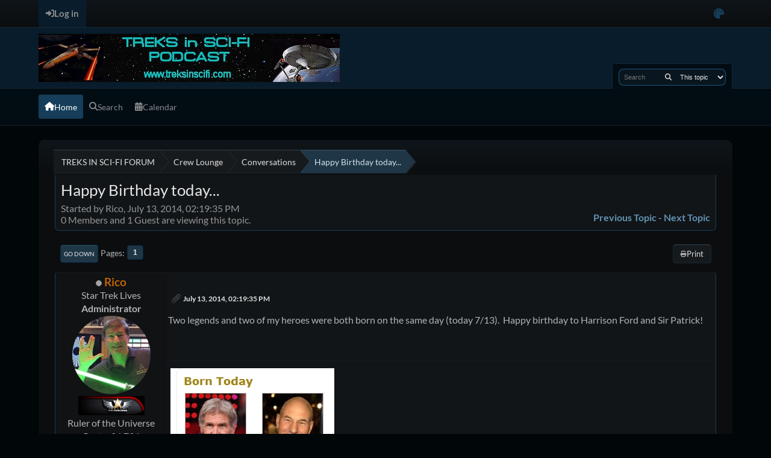

--- FILE ---
content_type: text/html; charset=UTF-8
request_url: http://www.treksinscifi.com/forum/index.php?topic=11609.0
body_size: 5990
content:
<!DOCTYPE html>
<html lang="en-US" data-themecolor="blue" data-colormode="dark">
<head>
	<meta charset="UTF-8">
	<link rel="stylesheet" href="http://www.treksinscifi.com/forum/Themes/NameX_v1.3.2/css/minified_855cc3ab37b418a27382d0710c4a7bf8.css?smf214_1716820175">
	<style>
	.signature img { max-width: 600px; max-height: 130px; }
	
	.postarea .bbc_img, .list_posts .bbc_img, .post .inner .bbc_img, form#reported_posts .bbc_img, #preview_body .bbc_img { max-width: min(100%,900px); }
	
	.postarea .bbc_img, .list_posts .bbc_img, .post .inner .bbc_img, form#reported_posts .bbc_img, #preview_body .bbc_img { max-height: 1100px; }
	
			#top_section .inner_wrap, #wrapper, #header, footer .inner_wrap, #nav_wrapper
			{
				max-width: 90%;
				width: 90%;
			}
			@media screen and (max-width: 991px)
			{
				#top_section .inner_wrap, #wrapper, #header, footer .inner_wrap, #nav_wrapper
				{
					max-width: 95%;
					width: 100%;
				}
			}
	
	</style>
	<script>
		var smf_theme_url = "http://www.treksinscifi.com/forum/Themes/NameX_v1.3.2";
		var smf_default_theme_url = "http://www.treksinscifi.com/forum/Themes/default";
		var smf_images_url = "http://www.treksinscifi.com/forum/Themes/NameX_v1.3.2/images";
		var smf_smileys_url = "http://treksinscifi.com/forum/Smileys";
		var smf_smiley_sets = "";
		var smf_smiley_sets_default = "";
		var smf_avatars_url = "http://treksinscifi.com/forum/avatars";
		var smf_scripturl = "http://www.treksinscifi.com/forum/index.php?PHPSESSID=b9a7a715c12431cafde0f1f23e4d0db6&amp;";
		var smf_iso_case_folding = false;
		var smf_charset = "UTF-8";
		var smf_session_id = "7994f7c98fd6b9829750c7435a64c23b";
		var smf_session_var = "be9cffa88dd";
		var smf_member_id = 0;
		var ajax_notification_text = 'Loading...';
		var help_popup_heading_text = 'A little lost? Let me explain:';
		var banned_text = 'Sorry Guest, you are banned from using this forum!';
		var smf_txt_expand = 'Expand';
		var smf_txt_shrink = 'Shrink';
		var smf_collapseAlt = 'Hide';
		var smf_expandAlt = 'Show';
		var smf_quote_expand = false;
		var allow_xhjr_credentials = false;
		var smf_theme_id = 47;
		var smf_newsfader_time = 3000;
		var smf_darkmode = 'dark';
	</script>
	<script src="https://ajax.googleapis.com/ajax/libs/jquery/3.6.3/jquery.min.js"></script>
	<script src="http://www.treksinscifi.com/forum/Themes/default/scripts/jquery.sceditor.bbcode.min.js?smf214_1716820175"></script>
	<script src="http://www.treksinscifi.com/forum/Themes/NameX_v1.3.2/scripts/minified_77a703d93d1261297fbc9bd5ccba61b9.js?smf214_1716820175"></script>
	<script src="http://www.treksinscifi.com/forum/Themes/NameX_v1.3.2/scripts/minified_1d8adb4a3819b4403557b309295c4b04.js?smf214_1716820175" defer></script>
	<script src="http://www.treksinscifi.com/forum/Themes/NameX_v1.3.2/scripts/minified_615754a58720c0910b4d91d79bdb4517.js?smf214_1716820175" async defer></script>
	<script>
		var smf_smileys_url = 'http://treksinscifi.com/forum/Smileys/';
		var bbc_quote_from = 'Quote from';
		var bbc_quote = 'Quote';
		var bbc_search_on = 'on';
	var smf_you_sure ='Are you sure you want to do this?';
	</script>
	<title>Happy Birthday today...</title>
	<meta name="viewport" content="width=device-width, initial-scale=1">
	<meta property="og:site_name" content="TREKS IN SCI-FI FORUM">
	<meta property="og:title" content="Happy Birthday today...">
	<meta property="og:url" content="http://www.treksinscifi.com/forum/index.php?PHPSESSID=b9a7a715c12431cafde0f1f23e4d0db6&amp;topic=11609.0">
	<meta property="og:description" content="Happy Birthday today...">
	<meta name="description" content="Happy Birthday today...">
	<meta name="theme-color" content="#238b55">
	<link rel="canonical" href="http://www.treksinscifi.com/forum/index.php?topic=11609.0">
	<link rel="help" href="http://www.treksinscifi.com/forum/index.php?PHPSESSID=b9a7a715c12431cafde0f1f23e4d0db6&amp;action=help">
	<link rel="contents" href="http://www.treksinscifi.com/forum/index.php?PHPSESSID=b9a7a715c12431cafde0f1f23e4d0db6&amp;">
	<link rel="search" href="http://www.treksinscifi.com/forum/index.php?PHPSESSID=b9a7a715c12431cafde0f1f23e4d0db6&amp;action=search">
	<link rel="alternate" type="application/rss+xml" title="TREKS IN SCI-FI FORUM - RSS" href="http://www.treksinscifi.com/forum/index.php?PHPSESSID=b9a7a715c12431cafde0f1f23e4d0db6&amp;action=.xml;type=rss2;board=10">
	<link rel="alternate" type="application/atom+xml" title="TREKS IN SCI-FI FORUM - Atom" href="http://www.treksinscifi.com/forum/index.php?PHPSESSID=b9a7a715c12431cafde0f1f23e4d0db6&amp;action=.xml;type=atom;board=10">
	<link rel="index" href="http://www.treksinscifi.com/forum/index.php?PHPSESSID=b9a7a715c12431cafde0f1f23e4d0db6&amp;board=10.0">
</head>
<body id="chrome" class="action_messageindex board_10">
	<div id="footerfix">
		<div id="top_section">
			<div class="inner_wrap">
	<ul id="top_info">
			<li class="button_login">
				<a href="http://www.treksinscifi.com/forum/index.php?PHPSESSID=b9a7a715c12431cafde0f1f23e4d0db6&amp;action=login" class="open" onclick="return reqOverlayDiv(this.href, 'Log in', 'login');">
					<span class="main_icons login"></span>
					<span class="textmenu">Log in</span>
				</a>
			</li>
		<li id="user_colorpicker">
			<a href="javascript:void(0);" aria-label="Select Color Variant" title="Select Color Variant"><i class="fa fa-palette"></i></a>
			<ul id="colorpicker_menu" class="top_menu dropmenu">
				<li>
					<a href="http://www.treksinscifi.com/forum/index.php?PHPSESSID=b9a7a715c12431cafde0f1f23e4d0db6&amp;variant=default" class="theme-variant-toggle" data-color="default">
						Default
					</a>
				</li>
				<li>
					<a href="http://www.treksinscifi.com/forum/index.php?PHPSESSID=b9a7a715c12431cafde0f1f23e4d0db6&amp;variant=red" class="theme-variant-toggle" data-color="red">
						Red
					</a>
				</li>
				<li>
					<a href="http://www.treksinscifi.com/forum/index.php?PHPSESSID=b9a7a715c12431cafde0f1f23e4d0db6&amp;variant=green" class="theme-variant-toggle" data-color="green">
						Green
					</a>
				</li>
				<li>
					<a href="http://www.treksinscifi.com/forum/index.php?PHPSESSID=b9a7a715c12431cafde0f1f23e4d0db6&amp;variant=blue" class="theme-variant-toggle active" data-color="blue">
						Blue
					</a>
				</li>
				<li>
					<a href="http://www.treksinscifi.com/forum/index.php?PHPSESSID=b9a7a715c12431cafde0f1f23e4d0db6&amp;variant=yellow" class="theme-variant-toggle" data-color="yellow">
						Yellow
					</a>
				</li>
				<li>
					<a href="http://www.treksinscifi.com/forum/index.php?PHPSESSID=b9a7a715c12431cafde0f1f23e4d0db6&amp;variant=purple" class="theme-variant-toggle" data-color="purple">
						Purple
					</a>
				</li>
				<li>
					<a href="http://www.treksinscifi.com/forum/index.php?PHPSESSID=b9a7a715c12431cafde0f1f23e4d0db6&amp;variant=pink" class="theme-variant-toggle" data-color="pink">
						Pink
					</a>
				</li>
			</ul>
		</li>
		</ul>
			</div><!-- .inner_wrap -->
		</div><!-- #top_section -->
	<header>
		<div id="header">
			<h1 class="forumtitle">
				<a id="top" href="http://www.treksinscifi.com/forum/index.php?PHPSESSID=b9a7a715c12431cafde0f1f23e4d0db6&amp;">
					<img src="http://www.treksinscifi.com/banner106.jpg" alt="TREKS IN SCI-FI FORUM">
				</a>
			</h1>
			<form class="custom_search" action="http://www.treksinscifi.com/forum/index.php?PHPSESSID=b9a7a715c12431cafde0f1f23e4d0db6&amp;action=search2" method="post" accept-charset="UTF-8">
				<input type="search" name="search" value="" placeholder="Search">
				<button title="Search" title="Search"><i class="fas fa-search"></i></button>
				<select name="search_selection">
					<option value="all">Entire forum </option>
					<option value="topic" selected>This topic</option>
					<option value="board">This board</option>
				</select>
				<input type="hidden" name="sd_topic" value="11609">
				<input type="hidden" name="advanced" value="0">
			</form>
		</div>
	</header>
	<nav id="main_nav">
		<div id="nav_wrapper">
			<a class="mobile_user_menu">
				<span class="menu_icon"></span>
				<span class="text_menu">Main Menu</span>
			</a>
			<div id="main_menu">
				<div id="mobile_user_menu" class="popup_container">
					<div class="popup_window description">
						<div class="popup_heading">Main Menu
							<a href="javascript:void(0);" class="main_icons hide_popup"></a>
						</div>
						<ul class="dropmenu menu_nav">
							<li class="button_home">
								<a class="active" href="http://www.treksinscifi.com/forum/index.php?PHPSESSID=b9a7a715c12431cafde0f1f23e4d0db6&amp;">
									<i class="fa fa-home"></i><span class="textmenu">Home</span>
								</a>
							</li>
							<li class="button_search">
								<a href="http://www.treksinscifi.com/forum/index.php?PHPSESSID=b9a7a715c12431cafde0f1f23e4d0db6&amp;action=search">
									<i class="fa fa-search"></i><span class="textmenu">Search</span>
								</a>
							</li>
							<li class="button_calendar">
								<a href="http://www.treksinscifi.com/forum/index.php?PHPSESSID=b9a7a715c12431cafde0f1f23e4d0db6&amp;action=calendar">
									<i class="fa fa-calendar"></i><span class="textmenu">Calendar</span>
								</a>
							</li>
						</ul>
					</div>
				</div>
			</div>
		</div>
	</nav><!-- .menu_nav -->
		<div id="wrapper">
			<div id="upper_section">
				<div id="inner_section">
				<div class="navigate_section">
					<ul>
						<li class="trigger">
							<a href="javascript:void(0);" aria-label="See All" title="See All">
								<i class="fa fa-bars"></i>
							</a>
						</li>
						<li>
							<a href="http://www.treksinscifi.com/forum/index.php?PHPSESSID=b9a7a715c12431cafde0f1f23e4d0db6&amp;"><span>TREKS IN SCI-FI FORUM</span></a>
						</li>
						<li>
							<a href="http://www.treksinscifi.com/forum/index.php?PHPSESSID=b9a7a715c12431cafde0f1f23e4d0db6&amp;#c3"><span>Crew Lounge</span></a>
						</li>
						<li>
							<a href="http://www.treksinscifi.com/forum/index.php?PHPSESSID=b9a7a715c12431cafde0f1f23e4d0db6&amp;board=10.0"><span>Conversations</span></a>
						</li>
						<li class="last">
							<a href="http://www.treksinscifi.com/forum/index.php?PHPSESSID=b9a7a715c12431cafde0f1f23e4d0db6&amp;topic=11609.0"><span>Happy Birthday today...</span></a>
						</li>
					</ul>
				</div><!-- .navigate_section -->
				</div><!-- #inner_section -->
			</div><!-- #upper_section -->
			<div id="content_section">
				<div id="main_content_section">
		<div id="display_head" class="information">
			<h2 class="display_title">
				<span id="top_subject">Happy Birthday today...</span>
			</h2>
			<p>Started by Rico, July 13, 2014, 02:19:35 PM</p>
			<span class="nextlinks floatright"><a href="http://www.treksinscifi.com/forum/index.php?PHPSESSID=b9a7a715c12431cafde0f1f23e4d0db6&amp;topic=11609.0;prev_next=prev#new">Previous topic</a> - <a href="http://www.treksinscifi.com/forum/index.php?PHPSESSID=b9a7a715c12431cafde0f1f23e4d0db6&amp;topic=11609.0;prev_next=next#new">Next topic</a></span>
			<p>0 Members and 1 Guest are viewing this topic.
			</p>
		</div><!-- #display_head -->
		
		<div class="pagesection top">
			
		<div class="buttonlist floatright">
			
				<a class="button normal_button_strip_print" href="http://www.treksinscifi.com/forum/index.php?PHPSESSID=b9a7a715c12431cafde0f1f23e4d0db6&amp;action=printpage;topic=11609.0"  rel="nofollow">
					<i class="fa fa-print"></i>
					<span>Print</span>
				</a>
		</div>
			 
			<div class="pagelinks floatleft">
				<a href="#bot" class="button">Go Down</a>
				<span class="pagination_container"><span class="pages">Pages</span><span class="current_page">1</span> </span>
			</div>
		<div class="mobile_buttons floatright">
			<a class="button mobile_act">User actions</a>
			
		</div>
		</div>
		<div id="forumposts">
			<form action="http://www.treksinscifi.com/forum/index.php?PHPSESSID=b9a7a715c12431cafde0f1f23e4d0db6&amp;action=quickmod2;topic=11609.0" method="post" accept-charset="UTF-8" name="quickModForm" id="quickModForm" onsubmit="return oQuickModify.bInEditMode ? oQuickModify.modifySave('7994f7c98fd6b9829750c7435a64c23b', 'be9cffa88dd') : false">
				<div class="windowbg" id="msg155860">
					
					<div class="post_wrapper">
						<div class="poster">
							<h4>
								<span class="off" title="Offline"></span>
								<a href="http://www.treksinscifi.com/forum/index.php?PHPSESSID=b9a7a715c12431cafde0f1f23e4d0db6&amp;action=profile;u=1" title="View the profile of Rico">Rico</a>
							</h4>
							<ul class="user_info">
								<li class="title">Star Trek Lives</li>
								<li class="membergroup">Administrator</li>
								<li class="avatar">
									<a href="http://www.treksinscifi.com/forum/index.php?PHPSESSID=b9a7a715c12431cafde0f1f23e4d0db6&amp;action=profile;u=1"><img class="avatar" src="http://treksinscifi.com/forum/avat_users/avatar_1_1436621300.png" alt=""></a>
								</li>
								<li class="icons"><img src="http://www.treksinscifi.com/forum/Themes/default/images/membericons/admin.gif" alt="*"></li>
								<li class="postgroup">Ruler of the Universe</li>
								<li class="postcount">Posts: 26,796</li>
								<li class="blurb">Geeks Rule!</li>
								<li class="profile">
									<ol class="profile_icons">
										<li><a href="http://www.treksinscifi.com/" title="TREKS in SCI-FI" target="_blank" rel="noopener"><span class="main_icons www centericon" title="TREKS in SCI-FI"></span></a></li>
									</ol>
								</li><!-- .profile -->
								<li class="poster_ip">Logged</li>
							</ul>
						</div><!-- .poster -->
						<div class="postarea">
							<div class="keyinfo">
								<div id="subject_155860" class="subject_title subject_hidden">
									<a href="http://www.treksinscifi.com/forum/index.php?PHPSESSID=b9a7a715c12431cafde0f1f23e4d0db6&amp;msg=155860" rel="nofollow">Happy Birthday today...</a>
								</div>
								
								<div class="postinfo">
									<span class="messageicon" >
										<img src="http://www.treksinscifi.com/forum/Themes/NameX_v1.3.2/images/post/clip.png" alt="">
									</span>
									<a href="http://www.treksinscifi.com/forum/index.php?PHPSESSID=b9a7a715c12431cafde0f1f23e4d0db6&amp;msg=155860" rel="nofollow" title="Happy Birthday today..." class="smalltext">July 13, 2014, 02:19:35 PM</a>
									<span class="spacer"></span>
									<span class="smalltext modified floatright" id="modified_155860">
									</span>
								</div>
								<div id="msg_155860_quick_mod"></div>
							</div><!-- .keyinfo -->
							<div class="post">
								<div class="inner" data-msgid="155860" id="msg_155860">
									Two legends and two of my heroes were both born on the same day (today 7/13).&nbsp; Happy birthday to Harrison Ford and Sir Patrick!<br /><br />
								</div>
							</div><!-- .post -->
							<div id="msg_155860_footer" class="attachments">
									<div class="attached">
										<div class="attachments_top">
											<img src="http://www.treksinscifi.com/forum/index.php?PHPSESSID=b9a7a715c12431cafde0f1f23e4d0db6&amp;action=dlattach;attach=30822;image" alt="" loading="lazy" class="atc_img">
										</div><!-- .attachments_top -->
										<div class="attachments_bot">
											<a href="http://www.treksinscifi.com/forum/index.php?PHPSESSID=b9a7a715c12431cafde0f1f23e4d0db6&amp;action=dlattach;attach=30822"><img src="http://www.treksinscifi.com/forum/Themes/NameX_v1.3.2/images/icons/clip.png" class="centericon" alt="*">&nbsp;bdays_7_13.jpg</a> 
											<br>33.77 KB, 272x214<br>viewed 1883 times
										</div><!-- .attachments_bot -->
									</div><!-- .attached -->
							</div><!-- #msg_[id]_footer -->
							<div class="under_message">
							</div><!-- .under_message -->
						</div><!-- .postarea -->
						<div class="moderatorbar">
							<div class="signature" id="msg_155860_signature">
								<a href="http://www.userbars.org" class="bbc_link" target="_blank" rel="noopener"><img src="http://www.treksinscifi.com/images/userbar813631.gif" alt="" class="bbc_img" loading="lazy"></a>
							</div>
						</div><!-- .moderatorbar -->
					</div><!-- .post_wrapper -->
				</div><!-- $message[css_class] -->
				<hr class="post_separator">
				<div class="windowbg" id="msg155861">
					
					
					<div class="post_wrapper">
						<div class="poster">
							<h4>
								<span class="off" title="Offline"></span>
								<a href="http://www.treksinscifi.com/forum/index.php?PHPSESSID=b9a7a715c12431cafde0f1f23e4d0db6&amp;action=profile;u=327" title="View the profile of Bromptonboy">Bromptonboy</a>
							</h4>
							<ul class="user_info">
								<li class="avatar">
									<a href="http://www.treksinscifi.com/forum/index.php?PHPSESSID=b9a7a715c12431cafde0f1f23e4d0db6&amp;action=profile;u=327"><img class="avatar" src="http://treksinscifi.com/forum/avat_users/avatar_327_1326195509.png" alt=""></a>
								</li>
								<li class="icons"><img src="http://www.treksinscifi.com/forum/Themes/default/images/membericons/grandadm.gif" alt="*"></li>
								<li class="postgroup">Grand Admiral</li>
								<li class="postcount">Posts: 5,512</li>
								<li class="blurb">There is no sanctuary!</li>
								<li class="profile">
									<ol class="profile_icons">
										<li><a href="http://www.facebook.com/bromptonboy" title="Bromptonboy" target="_blank" rel="noopener"><span class="main_icons www centericon" title="Bromptonboy"></span></a></li>
									</ol>
								</li><!-- .profile -->
								<li class="poster_ip">Logged</li>
							</ul>
						</div><!-- .poster -->
						<div class="postarea">
							<div class="keyinfo">
								<div id="subject_155861" class="subject_title subject_hidden">
									<a href="http://www.treksinscifi.com/forum/index.php?PHPSESSID=b9a7a715c12431cafde0f1f23e4d0db6&amp;msg=155861" rel="nofollow">Re: Happy Birthday today...</a>
								</div>
								<span class="page_number floatright">#1</span>
								<div class="postinfo">
									<span class="messageicon"  style="position: absolute; z-index: -1;">
										<img src="http://www.treksinscifi.com/forum/Themes/NameX_v1.3.2/images/post/xx.png" alt="">
									</span>
									<a href="http://www.treksinscifi.com/forum/index.php?PHPSESSID=b9a7a715c12431cafde0f1f23e4d0db6&amp;msg=155861" rel="nofollow" title="Reply #1 - Re: Happy Birthday today..." class="smalltext">July 13, 2014, 02:47:29 PM</a>
									<span class="spacer"></span>
									<span class="smalltext modified floatright" id="modified_155861">
									</span>
								</div>
								<div id="msg_155861_quick_mod"></div>
							</div><!-- .keyinfo -->
							<div class="post">
								<div class="inner" data-msgid="155861" id="msg_155861">
									Wow, a scif Two-fer today.&nbsp; :)
								</div>
							</div><!-- .post -->
							<div class="under_message">
							</div><!-- .under_message -->
						</div><!-- .postarea -->
						<div class="moderatorbar">
							<div class="signature" id="msg_155861_signature">
								Pete
							</div>
						</div><!-- .moderatorbar -->
					</div><!-- .post_wrapper -->
				</div><!-- $message[css_class] -->
				<hr class="post_separator">
			</form>
		</div><!-- #forumposts -->
		<div class="pagesection">
			
		<div class="buttonlist floatright">
			
				<a class="button normal_button_strip_print" href="http://www.treksinscifi.com/forum/index.php?PHPSESSID=b9a7a715c12431cafde0f1f23e4d0db6&amp;action=printpage;topic=11609.0"  rel="nofollow">
					<i class="fa fa-print"></i>
					<span>Print</span>
				</a>
		</div>
			 
			<div class="pagelinks floatleft">
				<a href="#main_content_section" class="button" id="bot">Go Up</a>
				<span class="pagination_container"><span class="pages">Pages</span><span class="current_page">1</span> </span>
			</div>
		<div class="mobile_buttons floatright">
			<a class="button mobile_act">User actions</a>
			
		</div>
		</div>
				<div class="navigate_section">
					<ul>
						<li class="trigger">
							<a href="javascript:void(0);" aria-label="See All" title="See All">
								<i class="fa fa-bars"></i>
							</a>
						</li>
						<li>
							<a href="http://www.treksinscifi.com/forum/index.php?PHPSESSID=b9a7a715c12431cafde0f1f23e4d0db6&amp;"><span>TREKS IN SCI-FI FORUM</span></a>
						</li>
						<li>
							<a href="http://www.treksinscifi.com/forum/index.php?PHPSESSID=b9a7a715c12431cafde0f1f23e4d0db6&amp;#c3"><span>Crew Lounge</span></a>
						</li>
						<li>
							<a href="http://www.treksinscifi.com/forum/index.php?PHPSESSID=b9a7a715c12431cafde0f1f23e4d0db6&amp;board=10.0"><span>Conversations</span></a>
						</li>
						<li class="last">
							<a href="http://www.treksinscifi.com/forum/index.php?PHPSESSID=b9a7a715c12431cafde0f1f23e4d0db6&amp;topic=11609.0"><span>Happy Birthday today...</span></a>
						</li>
					</ul>
				</div><!-- .navigate_section -->
		<div id="moderationbuttons">
			
		</div>
		<div id="display_jump_to"></div>
		<div id="mobile_action" class="popup_container">
			<div class="popup_window description">
				<div class="popup_heading">
					User actions
					<a href="javascript:void(0);" class="main_icons hide_popup"></a>
				</div>
				
		<div class="buttonlist">
			
				<a class="button normal_button_strip_print" href="http://www.treksinscifi.com/forum/index.php?PHPSESSID=b9a7a715c12431cafde0f1f23e4d0db6&amp;action=printpage;topic=11609.0"  rel="nofollow">
					<i class="fa fa-print"></i>
					<span>Print</span>
				</a>
		</div>
			</div>
		</div>
		<script>
			if ('XMLHttpRequest' in window)
			{
				var oQuickModify = new QuickModify({
					sScriptUrl: smf_scripturl,
					sClassName: 'quick_edit',
					bShowModify: true,
					iTopicId: 11609,
					sTemplateBodyEdit: '\n\t\t\t\t\t\t<div id="quick_edit_body_container">\n\t\t\t\t\t\t\t<div id="error_box" class="error"><' + '/div>\n\t\t\t\t\t\t\t<textarea class="editor" name="message" rows="12" tabindex="1">%body%<' + '/textarea><br>\n\t\t\t\t\t\t\t<input type="hidden" name="be9cffa88dd" value="7994f7c98fd6b9829750c7435a64c23b">\n\t\t\t\t\t\t\t<input type="hidden" name="topic" value="11609">\n\t\t\t\t\t\t\t<input type="hidden" name="msg" value="%msg_id%">\n\t\t\t\t\t\t\t<div class="righttext quickModifyMargin">\n\t\t\t\t\t\t\t\t<input type="submit" name="post" value="Save" tabindex="2" onclick="return oQuickModify.modifySave(\'7994f7c98fd6b9829750c7435a64c23b\', \'be9cffa88dd\');" accesskey="s" class="button"> <input type="submit" name="cancel" value="Cancel" tabindex="3" onclick="return oQuickModify.modifyCancel();" class="button">\n\t\t\t\t\t\t\t<' + '/div>\n\t\t\t\t\t\t<' + '/div>',
					sTemplateSubjectEdit: '<input type="text" name="subject" value="%subject%" size="80" maxlength="80" tabindex="4">',
					sTemplateBodyNormal: '%body%',
					sTemplateSubjectNormal: '<a hr'+'ef="' + smf_scripturl + '?topic=11609.msg%msg_id%#msg%msg_id%" rel="nofollow">%subject%<' + '/a>',
					sTemplateTopSubject: '%subject%',
					sTemplateReasonEdit: 'Reason for editing: <input type="text" name="modify_reason" value="%modify_reason%" size="80" maxlength="80" tabindex="5" class="quickModifyMargin">',
					sTemplateReasonNormal: '%modify_text',
					sErrorBorderStyle: '1px solid red'
				});

				aJumpTo[aJumpTo.length] = new JumpTo({
					sContainerId: "display_jump_to",
					sJumpToTemplate: "<label class=\"smalltext jump_to\" for=\"%select_id%\">Jump to<" + "/label> %dropdown_list%",
					iCurBoardId: 10,
					iCurBoardChildLevel: 0,
					sCurBoardName: "Conversations",
					sBoardChildLevelIndicator: "==",
					sBoardPrefix: "=> ",
					sCatSeparator: "-----------------------------",
					sCatPrefix: "",
					sGoButtonLabel: "Go"
				});

				aIconLists[aIconLists.length] = new IconList({
					sBackReference: "aIconLists[" + aIconLists.length + "]",
					sIconIdPrefix: "msg_icon_",
					sScriptUrl: smf_scripturl,
					bShowModify: true,
					iBoardId: 10,
					iTopicId: 11609,
					sSessionId: smf_session_id,
					sSessionVar: smf_session_var,
					sLabelIconList: "Message icon",
					sBoxBackground: "transparent",
					sBoxBackgroundHover: "#ffffff",
					iBoxBorderWidthHover: 1,
					sBoxBorderColorHover: "#adadad" ,
					sContainerBackground: "#ffffff",
					sContainerBorder: "1px solid #adadad",
					sItemBorder: "1px solid #ffffff",
					sItemBorderHover: "1px dotted gray",
					sItemBackground: "transparent",
					sItemBackgroundHover: "#e0e0f0"
				});
			}
		</script>
				</div><!-- #main_content_section -->
			</div><!-- #content_section -->
		</div><!-- #wrapper -->
	</div><!-- #footerfix -->
	<footer>
		<div class="inner_wrap">
			<div class="footer_links">
				<ul class="copyright">
					<li>Theme by <a href="https://smftricks.com">SMF Tricks</a></li><li class="smf_copyright"> <a href="http://www.treksinscifi.com/forum/index.php?PHPSESSID=b9a7a715c12431cafde0f1f23e4d0db6&amp;action=credits" title="License" target="_blank" rel="noopener">SMF 2.1.4 &copy; 2023</a>, <a href="https://www.simplemachines.org" title="Simple Machines" target="_blank" rel="noopener">Simple Machines</a></li>
				</ul>
				<div class="footer-other">
					
	<div class="social_icons">
	</div>
					<a href="http://www.treksinscifi.com/forum/index.php?PHPSESSID=b9a7a715c12431cafde0f1f23e4d0db6&amp;">TREKS IN SCI-FI FORUM &copy; 2026</a>
					<span class="help-links">
						<a href="http://www.treksinscifi.com/forum/index.php?PHPSESSID=b9a7a715c12431cafde0f1f23e4d0db6&amp;action=help">Help</a>
						<a href="http://www.treksinscifi.com/forum/index.php?PHPSESSID=b9a7a715c12431cafde0f1f23e4d0db6&amp;action=agreement">Terms and Rules</a>
						<a href="#top_section">Go Up <i class="fa fa-arrow-up"></i></a>
					</span>
				</div>
			</div>
		</div>
	</footer>
<script>
window.addEventListener("DOMContentLoaded", function() {
	function triggerCron()
	{
		$.get('http://www.treksinscifi.com/forum' + "/cron.php?ts=1769727495");
	}
	window.setTimeout(triggerCron, 1);
		$.sceditor.locale["en"] = {
			"Width (optional):": "Width (optional):",
			"Height (optional):": "Height (optional):",
			"Insert": "Insert",
			"Description (optional):": "Description (optional)",
			"Rows:": "Rows:",
			"Cols:": "Cols:",
			"URL:": "URL:",
			"E-mail:": "E-mail:",
			"Video URL:": "Video URL:",
			"More": "More",
			"Close": "Close",
			dateFormat: "month/day/year"
		};
			$(document).ready(function() {
				$('.sceditor-container iframe').each(function() {
					$(this).contents().find('html').attr('data-colormode', "dark");
				});
			});
		
});
</script>
</body>
</html>